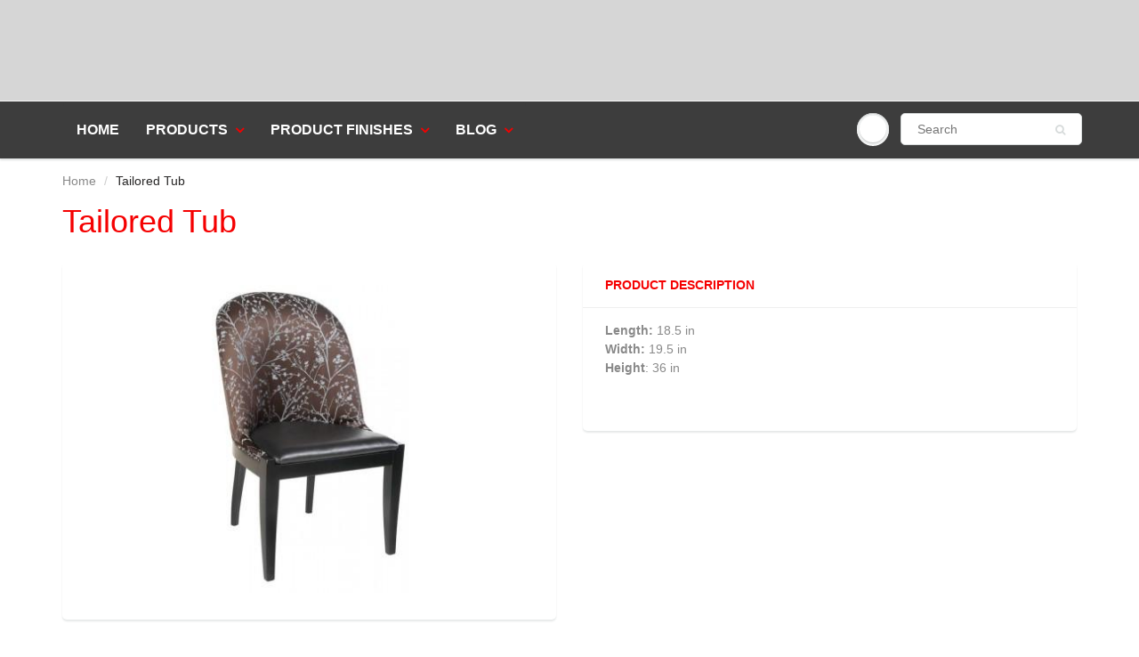

--- FILE ---
content_type: text/html; charset=utf-8
request_url: https://dealerchairs.com/products/tailored-tub
body_size: 14954
content:
<!doctype html>
<html lang="en" class="noIE">
  <head>
<script type="text/javascript" src="https://edge.personalizer.io/storefront/2.0.0/js/shopify/storefront.min.js?key=v3tmd-ieu5g4aus8mfb5ne6h-2kfjx&shop=www-uniquechairs-ca.myshopify.com"></script>
<script>
window.LimeSpot = window.LimeSpot === undefined ? {} : LimeSpot;
LimeSpot.PageInfo = { Type: "Product", Template: "product", ReferenceIdentifier: "1480572731492" };

LimeSpot.StoreInfo = { Theme: "ShowTime" };


LimeSpot.CartItems = [];
</script>






    <!-- Basic page needs ================================================== -->
    <meta charset="utf-8">
    <meta name="viewport" content="width=device-width, initial-scale=1, maximum-scale=1">

    <!-- Title and description ================================================== -->
    <title>
      Tailored Tub &ndash; Dealerchairs
    </title>

    
    <meta name="description" content="Length: 18.5 inWidth: 19.5 inHeight: 36 in">
    

    <!-- Helpers ================================================== -->
     <meta property="og:url" content="https://dealerchairs.com/products/tailored-tub">
 <meta property="og:site_name" content="Dealerchairs">

  <meta property="og:type" content="product">
  <meta property="og:title" content="Tailored Tub">
  
<meta property="og:image" content="http://dealerchairs.com/cdn/shop/products/TailoredTub-350x350_b5d8fbf3-21a5-4ef4-bc1c-8eca9f6856bb_1200x1200.jpg?v=1591303514">
<meta property="og:image:secure_url" content="https://dealerchairs.com/cdn/shop/products/TailoredTub-350x350_b5d8fbf3-21a5-4ef4-bc1c-8eca9f6856bb_1200x1200.jpg?v=1591303514">
  <meta property="og:price:amount" content="1.00">
  <meta property="og:price:currency" content="CAD">


	
  		<meta property="og:description" content="Length: 18.5 inWidth: 19.5 inHeight: 36 in">
	

 




<meta name="twitter:card" content="summary">

  <meta name="twitter:title" content="Tailored Tub">
  <meta name="twitter:description" content="Length: 18.5 inWidth: 19.5 inHeight: 36 in">
  <meta name="twitter:image" content="https://dealerchairs.com/cdn/shop/products/TailoredTub-350x350_b5d8fbf3-21a5-4ef4-bc1c-8eca9f6856bb_800x.jpg?v=1591303514">
  <meta name="twitter:image:width" content="240">
  <meta name="twitter:image:height" content="240">

    <link rel="canonical" href="https://dealerchairs.com/products/tailored-tub">
    <meta name="viewport" content="width=device-width,initial-scale=1">
    <meta name="theme-color" content="#2a2a2a">

    
    <link rel="shortcut icon" href="//dealerchairs.com/cdn/shop/t/4/assets/favicon.png?v=141799422255152049881616639499" type="image/png" />
    
    <link href="//dealerchairs.com/cdn/shop/t/4/assets/apps.css?v=60564730663652909561591387900" rel="stylesheet" type="text/css" media="all" />
    <link href="//dealerchairs.com/cdn/shop/t/4/assets/styles.scss.css?v=103951635532478115461759259616" rel="stylesheet" type="text/css" media="all" />

    <link href="//dealerchairs.com/cdn/shop/t/4/assets/flexslider.css?v=128864474788063968721591052165" rel="stylesheet" type="text/css" media="all" />
    <link href="//dealerchairs.com/cdn/shop/t/4/assets/flexslider-product.css?v=173001351888139527911591052165" rel="stylesheet" type="text/css" media="all" />

    
    
    <!-- Header hook for plugins ================================================== -->
    <script>window.performance && window.performance.mark && window.performance.mark('shopify.content_for_header.start');</script><meta id="shopify-digital-wallet" name="shopify-digital-wallet" content="/3596484708/digital_wallets/dialog">
<link rel="alternate" type="application/json+oembed" href="https://dealerchairs.com/products/tailored-tub.oembed">
<script async="async" src="/checkouts/internal/preloads.js?locale=en-CA"></script>
<script id="shopify-features" type="application/json">{"accessToken":"92940763bf9daea71fbe5c2ee0f38e50","betas":["rich-media-storefront-analytics"],"domain":"dealerchairs.com","predictiveSearch":true,"shopId":3596484708,"locale":"en"}</script>
<script>var Shopify = Shopify || {};
Shopify.shop = "www-uniquechairs-ca.myshopify.com";
Shopify.locale = "en";
Shopify.currency = {"active":"CAD","rate":"1.0"};
Shopify.country = "CA";
Shopify.theme = {"name":"ShowTime","id":81473536100,"schema_name":"ShowTime","schema_version":"6.3.3","theme_store_id":687,"role":"main"};
Shopify.theme.handle = "null";
Shopify.theme.style = {"id":null,"handle":null};
Shopify.cdnHost = "dealerchairs.com/cdn";
Shopify.routes = Shopify.routes || {};
Shopify.routes.root = "/";</script>
<script type="module">!function(o){(o.Shopify=o.Shopify||{}).modules=!0}(window);</script>
<script>!function(o){function n(){var o=[];function n(){o.push(Array.prototype.slice.apply(arguments))}return n.q=o,n}var t=o.Shopify=o.Shopify||{};t.loadFeatures=n(),t.autoloadFeatures=n()}(window);</script>
<script id="shop-js-analytics" type="application/json">{"pageType":"product"}</script>
<script defer="defer" async type="module" src="//dealerchairs.com/cdn/shopifycloud/shop-js/modules/v2/client.init-shop-cart-sync_BApSsMSl.en.esm.js"></script>
<script defer="defer" async type="module" src="//dealerchairs.com/cdn/shopifycloud/shop-js/modules/v2/chunk.common_CBoos6YZ.esm.js"></script>
<script type="module">
  await import("//dealerchairs.com/cdn/shopifycloud/shop-js/modules/v2/client.init-shop-cart-sync_BApSsMSl.en.esm.js");
await import("//dealerchairs.com/cdn/shopifycloud/shop-js/modules/v2/chunk.common_CBoos6YZ.esm.js");

  window.Shopify.SignInWithShop?.initShopCartSync?.({"fedCMEnabled":true,"windoidEnabled":true});

</script>
<script>(function() {
  var isLoaded = false;
  function asyncLoad() {
    if (isLoaded) return;
    isLoaded = true;
    var urls = ["https:\/\/chimpstatic.com\/mcjs-connected\/js\/users\/80d041e4e68ec210846d31477\/96ff01f73ea08762f3371774c.js?shop=www-uniquechairs-ca.myshopify.com","https:\/\/edge.personalizer.io\/storefront\/2.0.0\/js\/shopify\/storefront.min.js?key=v3tmd-ieu5g4aus8mfb5ne6h-2kfjx\u0026shop=www-uniquechairs-ca.myshopify.com"];
    for (var i = 0; i < urls.length; i++) {
      var s = document.createElement('script');
      s.type = 'text/javascript';
      s.async = true;
      s.src = urls[i];
      var x = document.getElementsByTagName('script')[0];
      x.parentNode.insertBefore(s, x);
    }
  };
  if(window.attachEvent) {
    window.attachEvent('onload', asyncLoad);
  } else {
    window.addEventListener('load', asyncLoad, false);
  }
})();</script>
<script id="__st">var __st={"a":3596484708,"offset":-21600,"reqid":"74151365-6ed1-4614-9338-eea0bc5c53fc-1768907850","pageurl":"dealerchairs.com\/products\/tailored-tub","u":"181411893bc4","p":"product","rtyp":"product","rid":1480572731492};</script>
<script>window.ShopifyPaypalV4VisibilityTracking = true;</script>
<script id="captcha-bootstrap">!function(){'use strict';const t='contact',e='account',n='new_comment',o=[[t,t],['blogs',n],['comments',n],[t,'customer']],c=[[e,'customer_login'],[e,'guest_login'],[e,'recover_customer_password'],[e,'create_customer']],r=t=>t.map((([t,e])=>`form[action*='/${t}']:not([data-nocaptcha='true']) input[name='form_type'][value='${e}']`)).join(','),a=t=>()=>t?[...document.querySelectorAll(t)].map((t=>t.form)):[];function s(){const t=[...o],e=r(t);return a(e)}const i='password',u='form_key',d=['recaptcha-v3-token','g-recaptcha-response','h-captcha-response',i],f=()=>{try{return window.sessionStorage}catch{return}},m='__shopify_v',_=t=>t.elements[u];function p(t,e,n=!1){try{const o=window.sessionStorage,c=JSON.parse(o.getItem(e)),{data:r}=function(t){const{data:e,action:n}=t;return t[m]||n?{data:e,action:n}:{data:t,action:n}}(c);for(const[e,n]of Object.entries(r))t.elements[e]&&(t.elements[e].value=n);n&&o.removeItem(e)}catch(o){console.error('form repopulation failed',{error:o})}}const l='form_type',E='cptcha';function T(t){t.dataset[E]=!0}const w=window,h=w.document,L='Shopify',v='ce_forms',y='captcha';let A=!1;((t,e)=>{const n=(g='f06e6c50-85a8-45c8-87d0-21a2b65856fe',I='https://cdn.shopify.com/shopifycloud/storefront-forms-hcaptcha/ce_storefront_forms_captcha_hcaptcha.v1.5.2.iife.js',D={infoText:'Protected by hCaptcha',privacyText:'Privacy',termsText:'Terms'},(t,e,n)=>{const o=w[L][v],c=o.bindForm;if(c)return c(t,g,e,D).then(n);var r;o.q.push([[t,g,e,D],n]),r=I,A||(h.body.append(Object.assign(h.createElement('script'),{id:'captcha-provider',async:!0,src:r})),A=!0)});var g,I,D;w[L]=w[L]||{},w[L][v]=w[L][v]||{},w[L][v].q=[],w[L][y]=w[L][y]||{},w[L][y].protect=function(t,e){n(t,void 0,e),T(t)},Object.freeze(w[L][y]),function(t,e,n,w,h,L){const[v,y,A,g]=function(t,e,n){const i=e?o:[],u=t?c:[],d=[...i,...u],f=r(d),m=r(i),_=r(d.filter((([t,e])=>n.includes(e))));return[a(f),a(m),a(_),s()]}(w,h,L),I=t=>{const e=t.target;return e instanceof HTMLFormElement?e:e&&e.form},D=t=>v().includes(t);t.addEventListener('submit',(t=>{const e=I(t);if(!e)return;const n=D(e)&&!e.dataset.hcaptchaBound&&!e.dataset.recaptchaBound,o=_(e),c=g().includes(e)&&(!o||!o.value);(n||c)&&t.preventDefault(),c&&!n&&(function(t){try{if(!f())return;!function(t){const e=f();if(!e)return;const n=_(t);if(!n)return;const o=n.value;o&&e.removeItem(o)}(t);const e=Array.from(Array(32),(()=>Math.random().toString(36)[2])).join('');!function(t,e){_(t)||t.append(Object.assign(document.createElement('input'),{type:'hidden',name:u})),t.elements[u].value=e}(t,e),function(t,e){const n=f();if(!n)return;const o=[...t.querySelectorAll(`input[type='${i}']`)].map((({name:t})=>t)),c=[...d,...o],r={};for(const[a,s]of new FormData(t).entries())c.includes(a)||(r[a]=s);n.setItem(e,JSON.stringify({[m]:1,action:t.action,data:r}))}(t,e)}catch(e){console.error('failed to persist form',e)}}(e),e.submit())}));const S=(t,e)=>{t&&!t.dataset[E]&&(n(t,e.some((e=>e===t))),T(t))};for(const o of['focusin','change'])t.addEventListener(o,(t=>{const e=I(t);D(e)&&S(e,y())}));const B=e.get('form_key'),M=e.get(l),P=B&&M;t.addEventListener('DOMContentLoaded',(()=>{const t=y();if(P)for(const e of t)e.elements[l].value===M&&p(e,B);[...new Set([...A(),...v().filter((t=>'true'===t.dataset.shopifyCaptcha))])].forEach((e=>S(e,t)))}))}(h,new URLSearchParams(w.location.search),n,t,e,['guest_login'])})(!0,!0)}();</script>
<script integrity="sha256-4kQ18oKyAcykRKYeNunJcIwy7WH5gtpwJnB7kiuLZ1E=" data-source-attribution="shopify.loadfeatures" defer="defer" src="//dealerchairs.com/cdn/shopifycloud/storefront/assets/storefront/load_feature-a0a9edcb.js" crossorigin="anonymous"></script>
<script data-source-attribution="shopify.dynamic_checkout.dynamic.init">var Shopify=Shopify||{};Shopify.PaymentButton=Shopify.PaymentButton||{isStorefrontPortableWallets:!0,init:function(){window.Shopify.PaymentButton.init=function(){};var t=document.createElement("script");t.src="https://dealerchairs.com/cdn/shopifycloud/portable-wallets/latest/portable-wallets.en.js",t.type="module",document.head.appendChild(t)}};
</script>
<script data-source-attribution="shopify.dynamic_checkout.buyer_consent">
  function portableWalletsHideBuyerConsent(e){var t=document.getElementById("shopify-buyer-consent"),n=document.getElementById("shopify-subscription-policy-button");t&&n&&(t.classList.add("hidden"),t.setAttribute("aria-hidden","true"),n.removeEventListener("click",e))}function portableWalletsShowBuyerConsent(e){var t=document.getElementById("shopify-buyer-consent"),n=document.getElementById("shopify-subscription-policy-button");t&&n&&(t.classList.remove("hidden"),t.removeAttribute("aria-hidden"),n.addEventListener("click",e))}window.Shopify?.PaymentButton&&(window.Shopify.PaymentButton.hideBuyerConsent=portableWalletsHideBuyerConsent,window.Shopify.PaymentButton.showBuyerConsent=portableWalletsShowBuyerConsent);
</script>
<script data-source-attribution="shopify.dynamic_checkout.cart.bootstrap">document.addEventListener("DOMContentLoaded",(function(){function t(){return document.querySelector("shopify-accelerated-checkout-cart, shopify-accelerated-checkout")}if(t())Shopify.PaymentButton.init();else{new MutationObserver((function(e,n){t()&&(Shopify.PaymentButton.init(),n.disconnect())})).observe(document.body,{childList:!0,subtree:!0})}}));
</script>

<script>window.performance && window.performance.mark && window.performance.mark('shopify.content_for_header.end');</script>

    <!--[if lt IE 9]>
    <script src="//html5shiv.googlecode.com/svn/trunk/html5.js" type="text/javascript"></script>
    <![endif]-->

    

    <script src="//dealerchairs.com/cdn/shop/t/4/assets/jquery.js?v=105778841822381192391591050523" type="text/javascript"></script>
    
    <script src="//dealerchairs.com/cdn/shop/t/4/assets/lazysizes.js?v=68441465964607740661591050523" async="async"></script>
    
    
    <!-- Theme Global App JS ================================================== -->
    <script>
      window.themeInfo = {name: "ShowTime"}
      var app = app || {
        data:{
          template:"product",
          money_format: "\u003cspan class=hidden\u003e${{amount}}\u003c\/span\u003e"
        }
      }
  
    </script>
    <noscript>
  <style>
    .article_img_block > figure > img:nth-child(2), 
    .catalog_c .collection-box > img:nth-child(2),
    .gallery_container  .box > figure > img:nth-child(2),
    .image_with_text_container .box > figure > img:nth-child(2),
    .collection-list-row .box_1 > a > img:nth-child(2),
    .featured-products .product-image > a > img:nth-child(2){
      display: none !important
    }
  </style>
</noscript>

  <link href="https://monorail-edge.shopifysvc.com" rel="dns-prefetch">
<script>(function(){if ("sendBeacon" in navigator && "performance" in window) {try {var session_token_from_headers = performance.getEntriesByType('navigation')[0].serverTiming.find(x => x.name == '_s').description;} catch {var session_token_from_headers = undefined;}var session_cookie_matches = document.cookie.match(/_shopify_s=([^;]*)/);var session_token_from_cookie = session_cookie_matches && session_cookie_matches.length === 2 ? session_cookie_matches[1] : "";var session_token = session_token_from_headers || session_token_from_cookie || "";function handle_abandonment_event(e) {var entries = performance.getEntries().filter(function(entry) {return /monorail-edge.shopifysvc.com/.test(entry.name);});if (!window.abandonment_tracked && entries.length === 0) {window.abandonment_tracked = true;var currentMs = Date.now();var navigation_start = performance.timing.navigationStart;var payload = {shop_id: 3596484708,url: window.location.href,navigation_start,duration: currentMs - navigation_start,session_token,page_type: "product"};window.navigator.sendBeacon("https://monorail-edge.shopifysvc.com/v1/produce", JSON.stringify({schema_id: "online_store_buyer_site_abandonment/1.1",payload: payload,metadata: {event_created_at_ms: currentMs,event_sent_at_ms: currentMs}}));}}window.addEventListener('pagehide', handle_abandonment_event);}}());</script>
<script id="web-pixels-manager-setup">(function e(e,d,r,n,o){if(void 0===o&&(o={}),!Boolean(null===(a=null===(i=window.Shopify)||void 0===i?void 0:i.analytics)||void 0===a?void 0:a.replayQueue)){var i,a;window.Shopify=window.Shopify||{};var t=window.Shopify;t.analytics=t.analytics||{};var s=t.analytics;s.replayQueue=[],s.publish=function(e,d,r){return s.replayQueue.push([e,d,r]),!0};try{self.performance.mark("wpm:start")}catch(e){}var l=function(){var e={modern:/Edge?\/(1{2}[4-9]|1[2-9]\d|[2-9]\d{2}|\d{4,})\.\d+(\.\d+|)|Firefox\/(1{2}[4-9]|1[2-9]\d|[2-9]\d{2}|\d{4,})\.\d+(\.\d+|)|Chrom(ium|e)\/(9{2}|\d{3,})\.\d+(\.\d+|)|(Maci|X1{2}).+ Version\/(15\.\d+|(1[6-9]|[2-9]\d|\d{3,})\.\d+)([,.]\d+|)( \(\w+\)|)( Mobile\/\w+|) Safari\/|Chrome.+OPR\/(9{2}|\d{3,})\.\d+\.\d+|(CPU[ +]OS|iPhone[ +]OS|CPU[ +]iPhone|CPU IPhone OS|CPU iPad OS)[ +]+(15[._]\d+|(1[6-9]|[2-9]\d|\d{3,})[._]\d+)([._]\d+|)|Android:?[ /-](13[3-9]|1[4-9]\d|[2-9]\d{2}|\d{4,})(\.\d+|)(\.\d+|)|Android.+Firefox\/(13[5-9]|1[4-9]\d|[2-9]\d{2}|\d{4,})\.\d+(\.\d+|)|Android.+Chrom(ium|e)\/(13[3-9]|1[4-9]\d|[2-9]\d{2}|\d{4,})\.\d+(\.\d+|)|SamsungBrowser\/([2-9]\d|\d{3,})\.\d+/,legacy:/Edge?\/(1[6-9]|[2-9]\d|\d{3,})\.\d+(\.\d+|)|Firefox\/(5[4-9]|[6-9]\d|\d{3,})\.\d+(\.\d+|)|Chrom(ium|e)\/(5[1-9]|[6-9]\d|\d{3,})\.\d+(\.\d+|)([\d.]+$|.*Safari\/(?![\d.]+ Edge\/[\d.]+$))|(Maci|X1{2}).+ Version\/(10\.\d+|(1[1-9]|[2-9]\d|\d{3,})\.\d+)([,.]\d+|)( \(\w+\)|)( Mobile\/\w+|) Safari\/|Chrome.+OPR\/(3[89]|[4-9]\d|\d{3,})\.\d+\.\d+|(CPU[ +]OS|iPhone[ +]OS|CPU[ +]iPhone|CPU IPhone OS|CPU iPad OS)[ +]+(10[._]\d+|(1[1-9]|[2-9]\d|\d{3,})[._]\d+)([._]\d+|)|Android:?[ /-](13[3-9]|1[4-9]\d|[2-9]\d{2}|\d{4,})(\.\d+|)(\.\d+|)|Mobile Safari.+OPR\/([89]\d|\d{3,})\.\d+\.\d+|Android.+Firefox\/(13[5-9]|1[4-9]\d|[2-9]\d{2}|\d{4,})\.\d+(\.\d+|)|Android.+Chrom(ium|e)\/(13[3-9]|1[4-9]\d|[2-9]\d{2}|\d{4,})\.\d+(\.\d+|)|Android.+(UC? ?Browser|UCWEB|U3)[ /]?(15\.([5-9]|\d{2,})|(1[6-9]|[2-9]\d|\d{3,})\.\d+)\.\d+|SamsungBrowser\/(5\.\d+|([6-9]|\d{2,})\.\d+)|Android.+MQ{2}Browser\/(14(\.(9|\d{2,})|)|(1[5-9]|[2-9]\d|\d{3,})(\.\d+|))(\.\d+|)|K[Aa][Ii]OS\/(3\.\d+|([4-9]|\d{2,})\.\d+)(\.\d+|)/},d=e.modern,r=e.legacy,n=navigator.userAgent;return n.match(d)?"modern":n.match(r)?"legacy":"unknown"}(),u="modern"===l?"modern":"legacy",c=(null!=n?n:{modern:"",legacy:""})[u],f=function(e){return[e.baseUrl,"/wpm","/b",e.hashVersion,"modern"===e.buildTarget?"m":"l",".js"].join("")}({baseUrl:d,hashVersion:r,buildTarget:u}),m=function(e){var d=e.version,r=e.bundleTarget,n=e.surface,o=e.pageUrl,i=e.monorailEndpoint;return{emit:function(e){var a=e.status,t=e.errorMsg,s=(new Date).getTime(),l=JSON.stringify({metadata:{event_sent_at_ms:s},events:[{schema_id:"web_pixels_manager_load/3.1",payload:{version:d,bundle_target:r,page_url:o,status:a,surface:n,error_msg:t},metadata:{event_created_at_ms:s}}]});if(!i)return console&&console.warn&&console.warn("[Web Pixels Manager] No Monorail endpoint provided, skipping logging."),!1;try{return self.navigator.sendBeacon.bind(self.navigator)(i,l)}catch(e){}var u=new XMLHttpRequest;try{return u.open("POST",i,!0),u.setRequestHeader("Content-Type","text/plain"),u.send(l),!0}catch(e){return console&&console.warn&&console.warn("[Web Pixels Manager] Got an unhandled error while logging to Monorail."),!1}}}}({version:r,bundleTarget:l,surface:e.surface,pageUrl:self.location.href,monorailEndpoint:e.monorailEndpoint});try{o.browserTarget=l,function(e){var d=e.src,r=e.async,n=void 0===r||r,o=e.onload,i=e.onerror,a=e.sri,t=e.scriptDataAttributes,s=void 0===t?{}:t,l=document.createElement("script"),u=document.querySelector("head"),c=document.querySelector("body");if(l.async=n,l.src=d,a&&(l.integrity=a,l.crossOrigin="anonymous"),s)for(var f in s)if(Object.prototype.hasOwnProperty.call(s,f))try{l.dataset[f]=s[f]}catch(e){}if(o&&l.addEventListener("load",o),i&&l.addEventListener("error",i),u)u.appendChild(l);else{if(!c)throw new Error("Did not find a head or body element to append the script");c.appendChild(l)}}({src:f,async:!0,onload:function(){if(!function(){var e,d;return Boolean(null===(d=null===(e=window.Shopify)||void 0===e?void 0:e.analytics)||void 0===d?void 0:d.initialized)}()){var d=window.webPixelsManager.init(e)||void 0;if(d){var r=window.Shopify.analytics;r.replayQueue.forEach((function(e){var r=e[0],n=e[1],o=e[2];d.publishCustomEvent(r,n,o)})),r.replayQueue=[],r.publish=d.publishCustomEvent,r.visitor=d.visitor,r.initialized=!0}}},onerror:function(){return m.emit({status:"failed",errorMsg:"".concat(f," has failed to load")})},sri:function(e){var d=/^sha384-[A-Za-z0-9+/=]+$/;return"string"==typeof e&&d.test(e)}(c)?c:"",scriptDataAttributes:o}),m.emit({status:"loading"})}catch(e){m.emit({status:"failed",errorMsg:(null==e?void 0:e.message)||"Unknown error"})}}})({shopId: 3596484708,storefrontBaseUrl: "https://dealerchairs.com",extensionsBaseUrl: "https://extensions.shopifycdn.com/cdn/shopifycloud/web-pixels-manager",monorailEndpoint: "https://monorail-edge.shopifysvc.com/unstable/produce_batch",surface: "storefront-renderer",enabledBetaFlags: ["2dca8a86"],webPixelsConfigList: [{"id":"458031275","configuration":"{\"subscriberKey\":\"syuam-vcn5ihg4ul8dp5ves6kq-infkd\"}","eventPayloadVersion":"v1","runtimeContext":"STRICT","scriptVersion":"7f2756b79c173d049d70f9666ae55467","type":"APP","apiClientId":155369,"privacyPurposes":["ANALYTICS","PREFERENCES"],"dataSharingAdjustments":{"protectedCustomerApprovalScopes":["read_customer_address","read_customer_email","read_customer_name","read_customer_personal_data","read_customer_phone"]}},{"id":"shopify-app-pixel","configuration":"{}","eventPayloadVersion":"v1","runtimeContext":"STRICT","scriptVersion":"0450","apiClientId":"shopify-pixel","type":"APP","privacyPurposes":["ANALYTICS","MARKETING"]},{"id":"shopify-custom-pixel","eventPayloadVersion":"v1","runtimeContext":"LAX","scriptVersion":"0450","apiClientId":"shopify-pixel","type":"CUSTOM","privacyPurposes":["ANALYTICS","MARKETING"]}],isMerchantRequest: false,initData: {"shop":{"name":"Dealerchairs","paymentSettings":{"currencyCode":"CAD"},"myshopifyDomain":"www-uniquechairs-ca.myshopify.com","countryCode":"CA","storefrontUrl":"https:\/\/dealerchairs.com"},"customer":null,"cart":null,"checkout":null,"productVariants":[{"price":{"amount":1.0,"currencyCode":"CAD"},"product":{"title":"Tailored Tub","vendor":"Adria","id":"1480572731492","untranslatedTitle":"Tailored Tub","url":"\/products\/tailored-tub","type":"Chair"},"id":"14013076996196","image":{"src":"\/\/dealerchairs.com\/cdn\/shop\/products\/TailoredTub-350x350_b5d8fbf3-21a5-4ef4-bc1c-8eca9f6856bb.jpg?v=1591303514"},"sku":"","title":"Default Title","untranslatedTitle":"Default Title"}],"purchasingCompany":null},},"https://dealerchairs.com/cdn","fcfee988w5aeb613cpc8e4bc33m6693e112",{"modern":"","legacy":""},{"shopId":"3596484708","storefrontBaseUrl":"https:\/\/dealerchairs.com","extensionBaseUrl":"https:\/\/extensions.shopifycdn.com\/cdn\/shopifycloud\/web-pixels-manager","surface":"storefront-renderer","enabledBetaFlags":"[\"2dca8a86\"]","isMerchantRequest":"false","hashVersion":"fcfee988w5aeb613cpc8e4bc33m6693e112","publish":"custom","events":"[[\"page_viewed\",{}],[\"product_viewed\",{\"productVariant\":{\"price\":{\"amount\":1.0,\"currencyCode\":\"CAD\"},\"product\":{\"title\":\"Tailored Tub\",\"vendor\":\"Adria\",\"id\":\"1480572731492\",\"untranslatedTitle\":\"Tailored Tub\",\"url\":\"\/products\/tailored-tub\",\"type\":\"Chair\"},\"id\":\"14013076996196\",\"image\":{\"src\":\"\/\/dealerchairs.com\/cdn\/shop\/products\/TailoredTub-350x350_b5d8fbf3-21a5-4ef4-bc1c-8eca9f6856bb.jpg?v=1591303514\"},\"sku\":\"\",\"title\":\"Default Title\",\"untranslatedTitle\":\"Default Title\"}}]]"});</script><script>
  window.ShopifyAnalytics = window.ShopifyAnalytics || {};
  window.ShopifyAnalytics.meta = window.ShopifyAnalytics.meta || {};
  window.ShopifyAnalytics.meta.currency = 'CAD';
  var meta = {"product":{"id":1480572731492,"gid":"gid:\/\/shopify\/Product\/1480572731492","vendor":"Adria","type":"Chair","handle":"tailored-tub","variants":[{"id":14013076996196,"price":100,"name":"Tailored Tub","public_title":null,"sku":""}],"remote":false},"page":{"pageType":"product","resourceType":"product","resourceId":1480572731492,"requestId":"74151365-6ed1-4614-9338-eea0bc5c53fc-1768907850"}};
  for (var attr in meta) {
    window.ShopifyAnalytics.meta[attr] = meta[attr];
  }
</script>
<script class="analytics">
  (function () {
    var customDocumentWrite = function(content) {
      var jquery = null;

      if (window.jQuery) {
        jquery = window.jQuery;
      } else if (window.Checkout && window.Checkout.$) {
        jquery = window.Checkout.$;
      }

      if (jquery) {
        jquery('body').append(content);
      }
    };

    var hasLoggedConversion = function(token) {
      if (token) {
        return document.cookie.indexOf('loggedConversion=' + token) !== -1;
      }
      return false;
    }

    var setCookieIfConversion = function(token) {
      if (token) {
        var twoMonthsFromNow = new Date(Date.now());
        twoMonthsFromNow.setMonth(twoMonthsFromNow.getMonth() + 2);

        document.cookie = 'loggedConversion=' + token + '; expires=' + twoMonthsFromNow;
      }
    }

    var trekkie = window.ShopifyAnalytics.lib = window.trekkie = window.trekkie || [];
    if (trekkie.integrations) {
      return;
    }
    trekkie.methods = [
      'identify',
      'page',
      'ready',
      'track',
      'trackForm',
      'trackLink'
    ];
    trekkie.factory = function(method) {
      return function() {
        var args = Array.prototype.slice.call(arguments);
        args.unshift(method);
        trekkie.push(args);
        return trekkie;
      };
    };
    for (var i = 0; i < trekkie.methods.length; i++) {
      var key = trekkie.methods[i];
      trekkie[key] = trekkie.factory(key);
    }
    trekkie.load = function(config) {
      trekkie.config = config || {};
      trekkie.config.initialDocumentCookie = document.cookie;
      var first = document.getElementsByTagName('script')[0];
      var script = document.createElement('script');
      script.type = 'text/javascript';
      script.onerror = function(e) {
        var scriptFallback = document.createElement('script');
        scriptFallback.type = 'text/javascript';
        scriptFallback.onerror = function(error) {
                var Monorail = {
      produce: function produce(monorailDomain, schemaId, payload) {
        var currentMs = new Date().getTime();
        var event = {
          schema_id: schemaId,
          payload: payload,
          metadata: {
            event_created_at_ms: currentMs,
            event_sent_at_ms: currentMs
          }
        };
        return Monorail.sendRequest("https://" + monorailDomain + "/v1/produce", JSON.stringify(event));
      },
      sendRequest: function sendRequest(endpointUrl, payload) {
        // Try the sendBeacon API
        if (window && window.navigator && typeof window.navigator.sendBeacon === 'function' && typeof window.Blob === 'function' && !Monorail.isIos12()) {
          var blobData = new window.Blob([payload], {
            type: 'text/plain'
          });

          if (window.navigator.sendBeacon(endpointUrl, blobData)) {
            return true;
          } // sendBeacon was not successful

        } // XHR beacon

        var xhr = new XMLHttpRequest();

        try {
          xhr.open('POST', endpointUrl);
          xhr.setRequestHeader('Content-Type', 'text/plain');
          xhr.send(payload);
        } catch (e) {
          console.log(e);
        }

        return false;
      },
      isIos12: function isIos12() {
        return window.navigator.userAgent.lastIndexOf('iPhone; CPU iPhone OS 12_') !== -1 || window.navigator.userAgent.lastIndexOf('iPad; CPU OS 12_') !== -1;
      }
    };
    Monorail.produce('monorail-edge.shopifysvc.com',
      'trekkie_storefront_load_errors/1.1',
      {shop_id: 3596484708,
      theme_id: 81473536100,
      app_name: "storefront",
      context_url: window.location.href,
      source_url: "//dealerchairs.com/cdn/s/trekkie.storefront.cd680fe47e6c39ca5d5df5f0a32d569bc48c0f27.min.js"});

        };
        scriptFallback.async = true;
        scriptFallback.src = '//dealerchairs.com/cdn/s/trekkie.storefront.cd680fe47e6c39ca5d5df5f0a32d569bc48c0f27.min.js';
        first.parentNode.insertBefore(scriptFallback, first);
      };
      script.async = true;
      script.src = '//dealerchairs.com/cdn/s/trekkie.storefront.cd680fe47e6c39ca5d5df5f0a32d569bc48c0f27.min.js';
      first.parentNode.insertBefore(script, first);
    };
    trekkie.load(
      {"Trekkie":{"appName":"storefront","development":false,"defaultAttributes":{"shopId":3596484708,"isMerchantRequest":null,"themeId":81473536100,"themeCityHash":"12654089101049832018","contentLanguage":"en","currency":"CAD","eventMetadataId":"26167214-a671-4a33-8bd8-89a84feb9ad6"},"isServerSideCookieWritingEnabled":true,"monorailRegion":"shop_domain","enabledBetaFlags":["65f19447"]},"Session Attribution":{},"S2S":{"facebookCapiEnabled":false,"source":"trekkie-storefront-renderer","apiClientId":580111}}
    );

    var loaded = false;
    trekkie.ready(function() {
      if (loaded) return;
      loaded = true;

      window.ShopifyAnalytics.lib = window.trekkie;

      var originalDocumentWrite = document.write;
      document.write = customDocumentWrite;
      try { window.ShopifyAnalytics.merchantGoogleAnalytics.call(this); } catch(error) {};
      document.write = originalDocumentWrite;

      window.ShopifyAnalytics.lib.page(null,{"pageType":"product","resourceType":"product","resourceId":1480572731492,"requestId":"74151365-6ed1-4614-9338-eea0bc5c53fc-1768907850","shopifyEmitted":true});

      var match = window.location.pathname.match(/checkouts\/(.+)\/(thank_you|post_purchase)/)
      var token = match? match[1]: undefined;
      if (!hasLoggedConversion(token)) {
        setCookieIfConversion(token);
        window.ShopifyAnalytics.lib.track("Viewed Product",{"currency":"CAD","variantId":14013076996196,"productId":1480572731492,"productGid":"gid:\/\/shopify\/Product\/1480572731492","name":"Tailored Tub","price":"1.00","sku":"","brand":"Adria","variant":null,"category":"Chair","nonInteraction":true,"remote":false},undefined,undefined,{"shopifyEmitted":true});
      window.ShopifyAnalytics.lib.track("monorail:\/\/trekkie_storefront_viewed_product\/1.1",{"currency":"CAD","variantId":14013076996196,"productId":1480572731492,"productGid":"gid:\/\/shopify\/Product\/1480572731492","name":"Tailored Tub","price":"1.00","sku":"","brand":"Adria","variant":null,"category":"Chair","nonInteraction":true,"remote":false,"referer":"https:\/\/dealerchairs.com\/products\/tailored-tub"});
      }
    });


        var eventsListenerScript = document.createElement('script');
        eventsListenerScript.async = true;
        eventsListenerScript.src = "//dealerchairs.com/cdn/shopifycloud/storefront/assets/shop_events_listener-3da45d37.js";
        document.getElementsByTagName('head')[0].appendChild(eventsListenerScript);

})();</script>
<script
  defer
  src="https://dealerchairs.com/cdn/shopifycloud/perf-kit/shopify-perf-kit-3.0.4.min.js"
  data-application="storefront-renderer"
  data-shop-id="3596484708"
  data-render-region="gcp-us-central1"
  data-page-type="product"
  data-theme-instance-id="81473536100"
  data-theme-name="ShowTime"
  data-theme-version="6.3.3"
  data-monorail-region="shop_domain"
  data-resource-timing-sampling-rate="10"
  data-shs="true"
  data-shs-beacon="true"
  data-shs-export-with-fetch="true"
  data-shs-logs-sample-rate="1"
  data-shs-beacon-endpoint="https://dealerchairs.com/api/collect"
></script>
</head>

  <body id="tailored-tub" class="template-product" >
    <div class="wsmenucontainer clearfix">
      <div class="overlapblackbg"></div>
      

      <div id="shopify-section-header" class="shopify-section">

<div id="header" data-section-id="header" data-section-type="header-section">
        
        
        <div class="header_top">
  <div class="container">
    <div class="top_menu hidden-ms hidden-xs">
      
      <a class="navbar-brand" href="/" style="max-width:265px">
        <img src="//dealerchairs.com/cdn/shop/files/Logo-Transparent_500x.png?v=1616634361" 
             alt="Dealerchairs "               
             class="img-responsive"  />
      </a>
      
    </div>
    <div class="hed_right">
      
      
    </div>
  </div>
</div>
        

        <div class="header_bot ">
          <div class="header_content">
            <div class="container">

              
              <div id="nav">
  <nav class="navbar" role="navigation">
    <div class="navbar-header">
      <a href="#" class="visible-ms visible-xs pull-right navbar-cart" id="wsnavtoggle"><div class="cart-icon"><i class="fa fa-bars"></i></div></a>
      
      <li class="dropdown-grid no-open-arrow visible-ms visible-xs account-icon-mobile navbar-cart">
        <a data-toggle="dropdown" href="javascript:;" class="dropdown-toggle navbar-cart" aria-expanded="true"><span class="icons"><i class="fa fa-user"></i></span></a>
        <div class="dropdown-grid-wrapper mobile-grid-wrapper">
          <div class="dropdown-menu no-padding col-xs-12 col-sm-5" role="menu">
            

<div class="menu_c acc_menu">
  <div class="menu_title clearfix">
    <h4>My Account</h4>
     
  </div>

  
    <div class="login_frm">
      <p class="text-center">Welcome to Dealerchairs!</p>
      <div class="remember">
        <a href="https://shopify.com/3596484708/account?locale=en&region_country=CA" class="signin_btn btn_c">Login</a>
        <a href="https://shopify.com/3596484708/account?locale=en" class="signin_btn btn_c">Create Account</a>
      </div>
    </div>
  
</div>
          </div>
        </div>
      </li>
      
      <a href="javascript:void(0);" data-href="/cart" class="visible-ms visible-xs pull-right navbar-cart cart-popup"><div class="cart-icon"><span class="count hidden">0</span><i class="fa fa-shopping-cart"></i></div></a>
       
        <div class="visible-mobile-sm mobile-landscape-search"> 
          <div class="fixed-search navbar-cart">    
          


<form action="/search" method="get" role="search">
  <div class="menu_c search_menu">
    <div class="search_box">
      
      <input type="hidden" name="type" value="product">
      
      <input type="search" name="q" value="" class="txtbox" placeholder="Search" aria-label="Search">
      <button class="btn btn-link" type="submit" value="Search"><span class="fa fa-search"></span></button>
    </div>
  </div>
</form>
          </div>
        </div>
      
      
      <div class="visible-ms visible-xs">
        
        
        
        

              <a class="navbar-brand" href="/" style="max-width:265px">
                <img src="//dealerchairs.com/cdn/shop/files/Logo-Transparent_500x.png?v=1616634361"
                     alt="Dealerchairs " />
              </a>

          
        
        
      </div><!-- ./visible-ms visible-xs -->
      
    </div>
    <!-- code here -->
    <nav class="wsmenu clearfix multi-drop" role="navigation">
      <ul class="mobile-sub wsmenu-list mega_menu_simple_menu">
        
        
        <li><a href="/">Home</a></li>
        
        
        
        <li  class="has-submenu"><a href="/collections" aria-controls="megamenu_items-products" aria-haspopup="true" aria-expanded="false">Products<span class="arrow"></span></a>
          <ul id="megamenu_items-products" class="wsmenu-submenu">
            
              
         	   <li><a href="/collections/metal-chairs-in-stock-quick-ship">Metal Chairs - In Stock Quick Ship</a></li>
         	  
            
              
         	   <li><a href="/collections/metal-chairs-in-stock-quick-ship-1">Metal Barstools - In Stock Quick Ship</a></li>
         	  
            
              
         	   <li><a href="/collections/metal-chairs-designers-choice">Metal Chairs - Designers Choice</a></li>
         	  
            
              
         	   <li><a href="/collections/metal-barstools-designers-choice">Metal Barstools - Designers Choice</a></li>
         	  
            
              
         	   <li><a href="/collections/wood-chairs">Wood Chairs</a></li>
         	  
            
              
         	   <li><a href="/collections/wood-grain-metal-chairs">Wood Grain Metal Chairs</a></li>
         	  
            
              
         	   <li><a href="/collections/wood-barstools">Wood Barstools</a></li>
         	  
            
              
         	   <li><a href="/collections/italian-collection">Italian Collection</a></li>
         	  
            
              
              <li class="has-submenu-sub"><a href="/collections/stacking-patio" aria-controls="megamenu_items-stacking-chairs" aria-haspopup="true" aria-expanded="false">Stacking Chairs<span class="left-arrow"></span></a>
                <ul class="wsmenu-submenu-sub" id="megamenu_items-stacking-chairs">
                    
                    
                      <li><a href="/collections/stacking-patio/Stacking-Chairs">Stacking Chairs</a></li>
                     
                    
                    
                      <li><a href="/collections/stacking-patio/Banquet-Chairs">Banquet Chairs</a></li>
                     
                  
                </ul>
              </li>
              
            
              
              <li class="has-submenu-sub"><a href="/collections/patio" aria-controls="megamenu_items-patio" aria-haspopup="true" aria-expanded="false">Patio<span class="left-arrow"></span></a>
                <ul class="wsmenu-submenu-sub" id="megamenu_items-patio">
                    
                    
                      <li><a href="/collections/patio/Patio-Sets">Patio Sets</a></li>
                     
                    
                    
                      <li><a href="/collections/patio/Living">Living</a></li>
                     
                    
                    
                      <li><a href="/collections/patio/Love-Seat">Love Seat</a></li>
                     
                    
                    
                      <li><a href="/collections/patio/Table-(Living)">Table (Living)</a></li>
                     
                    
                    
                      <li><a href="/collections/patio/Chair-W%2FO-Arm">Chair W/O Arm</a></li>
                     
                    
                    
                      <li><a href="/collections/patio/Dining">Dining</a></li>
                     
                    
                    
                      <li><a href="/collections/patio/Dining-Arm-Chair">Dining Arm Chair</a></li>
                     
                    
                    
                      <li><a href="/collections/patio/Bar-Chair">Bar Chair</a></li>
                     
                    
                    
                      <li><a href="/collections/patio/Stool">Stool</a></li>
                     
                    
                    
                      <li><a href="/collections/patio/Umbrella">Umbrella</a></li>
                     
                    
                    
                      <li><a href="/collections/patio/Club-Chairs">Club Chairs</a></li>
                     
                    
                    
                      <li><a href="/collections/patio/Sofa">Sofa</a></li>
                     
                    
                    
                      <li><a href="/collections/patio/Sectional">Sectional</a></li>
                     
                    
                    
                      <li><a href="/collections/patio/Corner">Corner</a></li>
                     
                    
                    
                      <li><a href="/collections/patio/Table-(Dining)">Table (Dining)</a></li>
                     
                    
                    
                      <li><a href="/collections/patio/Dining-Side-Chair">Dining Side Chair</a></li>
                     
                    
                    
                      <li><a href="/collections/patio/Lounger">Lounger</a></li>
                     
                    
                    
                      <li><a href="/collections/patio/Table-Top-(Dining)">Table Top (Dining)</a></li>
                     
                    
                    
                      <li><a href="/collections/patio/Highback-Chair">Highback Chair</a></li>
                     
                    
                    
                      <li><a href="/collections/patio/Ottoman">Ottoman</a></li>
                     
                    
                    
                      <li><a href="/collections/patio/2-Seater-Arm">2-Seater Arm</a></li>
                     
                    
                    
                      <li><a href="/collections/patio/Wedge">Wedge</a></li>
                     
                    
                    
                      <li><a href="/collections/patio/Bench">Bench</a></li>
                     
                    
                    
                      <li><a href="/collections/patio/Counter-Chair">Counter Chair</a></li>
                     
                    
                    
                      <li><a href="/collections/patio/Daybed">Daybed</a></li>
                     
                    
                    
                      <li><a href="/collections/patio/Table-Base-(Dining)">Table Base (Dining)</a></li>
                     
                  
                </ul>
              </li>
              
            
              
         	   <li><a href="/collections/table-bases-1">Table Bases</a></li>
         	  
            
              
              <li class="has-submenu-sub"><a href="/collections/tables" aria-controls="megamenu_items-tables" aria-haspopup="true" aria-expanded="false">Tables<span class="left-arrow"></span></a>
                <ul class="wsmenu-submenu-sub" id="megamenu_items-tables">
                    
                    
                      <li><a href="/collections/in-stock-quick-ship-table-tops">In Stock Quick Ship Table Tops</a></li>
                     
                    
                    
                      <li><a href="/collections/tables/Table-Tops">Table Tops</a></li>
                     
                    
                    
                      <li><a href="/collections/tables/Quartz">Quartz</a></li>
                     
                    
                    
                      <li><a href="/collections/tables/Liquid-Pour-Edge">Liquid Pour Edge</a></li>
                     
                    
                    
                      <li><a href="/collections/tables/Metal-Tables">Metal Tables</a></li>
                     
                    
                    
                      <li><a href="/collections/laminate-eb-edge">Laminate EB Edge</a></li>
                     
                    
                    
                      <li><a href="/collections/laminate-wood-edge">Laminate Wood Edge</a></li>
                     
                    
                    
                      <li><a href="/collections/solid-butcher-block">Solid Butcher Block</a></li>
                     
                  
                </ul>
              </li>
              
            
              
         	   <li><a href="/collections/healthcare">Healthcare</a></li>
         	  
            
              
              <li class="has-submenu-sub"><a href="/collections/soft-seating" aria-controls="megamenu_items-soft-seating" aria-haspopup="true" aria-expanded="false">Soft Seating<span class="left-arrow"></span></a>
                <ul class="wsmenu-submenu-sub" id="megamenu_items-soft-seating">
                    
                    
                      <li><a href="/collections/soft-seating/Sofas-and-Sleepers">Sofas and Sleepers</a></li>
                     
                    
                    
                      <li><a href="/collections/soft-seating/Chairs">Chairs</a></li>
                     
                  
                </ul>
              </li>
              
            
              
         	   <li><a href="/collections/bariatric-chairs/Bariatric-Chairs">Bariatric Chairs</a></li>
         	  
            
          </ul>  
        </li>
        
        
        
        <li  class="has-submenu"><a href="#" aria-controls="megamenu_items-product-finishes" aria-haspopup="true" aria-expanded="false">Product Finishes<span class="arrow"></span></a>
          <ul id="megamenu_items-product-finishes" class="wsmenu-submenu">
            
              
         	   <li><a href="/collections/wood-finishes">Wood Finishes</a></li>
         	  
            
              
         	   <li><a href="/collections/vinyl-finishes">Vinyl Finishes</a></li>
         	  
            
          </ul>  
        </li>
        
        
        
        <li  class="has-submenu"><a href="#" aria-controls="megamenu_items-blog" aria-haspopup="true" aria-expanded="false">Blog<span class="arrow"></span></a>
          <ul id="megamenu_items-blog" class="wsmenu-submenu">
            
              
         	   <li><a href="/pages/faux-wood-cleaning-guide">Faux Wood Cleaning Guide</a></li>
         	  
            
              
         	   <li><a href="/pages/restaurant-seating-buyers-guide">Restaurant Seating Buyers Guide</a></li>
         	  
            
              
         	   <li><a href="/pages/how-to-set-up-your-restaurant-dining-room">Setting Up Your Restaurant Dining Room</a></li>
         	  
            
              
         	   <li><a href="/pages/restaurant-seating-buyers-guide">Restaurant Design &amp; Interior Tips</a></li>
         	  
            
              
         	   <li><a href="/pages/wood-look-aluminum-chair-process">Wood Look Aluminum Chair Process</a></li>
         	  
            
          </ul>  
        </li>
        
        
      </ul>
    </nav>
    <ul class="hidden-xs nav navbar-nav navbar-right">
      <li class="dropdown-grid no-open-arrow">
        <a data-toggle="dropdown" href="javascript:void(0);" data-href="/cart" class="dropdown-toggle cart-popup" aria-expanded="true"><div class="cart-icon"><span class="count hidden">0</span><i class="fa fa-shopping-cart"></i></div></a>
        <div class="dropdown-grid-wrapper hidden">
          <div class="dropdown-menu no-padding col-xs-12 col-sm-9 col-md-7" role="menu">
            <div class="menu_c cart_menu">
  <div class="menu_title clearfix">
    <h4>Shopping Cart</h4>
  </div>
  
  <div class="cart_row">
    <div class="empty-cart">Your cart is currently empty.</div>
    <p><a href="javascript:void(0)" class="btn_c btn_close">Continue Shopping</a></p>
  </div>
  
</div>
<script>
  
</script>
          </div>
        </div>
      </li>
      
      <li class="dropdown-grid no-open-arrow">
        <a data-toggle="dropdown" href="javascript:;" class="dropdown-toggle" aria-expanded="true"><span class="icons"><i class="fa fa-user"></i></span></a>
        <div class="dropdown-grid-wrapper">
          <div class="dropdown-menu no-padding col-xs-12 col-sm-5 col-md-4 col-lg-3" role="menu">
            

<div class="menu_c acc_menu">
  <div class="menu_title clearfix">
    <h4>My Account</h4>
     
  </div>

  
    <div class="login_frm">
      <p class="text-center">Welcome to Dealerchairs!</p>
      <div class="remember">
        <a href="https://shopify.com/3596484708/account?locale=en&region_country=CA" class="signin_btn btn_c">Login</a>
        <a href="https://shopify.com/3596484708/account?locale=en" class="signin_btn btn_c">Create Account</a>
      </div>
    </div>
  
</div>
          </div>
        </div>
      </li>
      
      <li class="dropdown-grid no-open-arrow">
        
        <div class="fixed-search">    
          


<form action="/search" method="get" role="search">
  <div class="menu_c search_menu">
    <div class="search_box">
      
      <input type="hidden" name="type" value="product">
      
      <input type="search" name="q" value="" class="txtbox" placeholder="Search" aria-label="Search">
      <button class="btn btn-link" type="submit" value="Search"><span class="fa fa-search"></span></button>
    </div>
  </div>
</form>
        </div>
        
      </li>
    </ul>
  </nav>
</div>
              
              
			  
              <div class="visible-mobile-xs mobile-portrait-search">              
                  


<form action="/search" method="get" role="search">
  <div class="menu_c search_menu">
    <div class="search_box">
      
      <input type="hidden" name="type" value="product">
      
      <input type="search" name="q" value="" class="txtbox" placeholder="Search" aria-label="Search">
      <button class="btn btn-link" type="submit" value="Search"><span class="fa fa-search"></span></button>
    </div>
  </div>
</form>
              </div>
              
            </div>
          </div>  
        </div>
      </div><!-- /header -->









<style>
/*  This code is used to center logo vertically on different devices */
  

#header .hed_right {
	
		
        padding-top: 23px;
		
	
}

#header .navbar-toggle, #header .navbar-cart {
	
	padding-top: 29px;
	padding-bottom: 29px;
	
} 
#header a.navbar-brand {
  height:auto;
}
/* @media (max-width: 600px) {
 #header .navbar-brand > img {
    max-width: 158px;
  }
} */
@media (max-width: 600px) {
	#header .navbar-toggle, #header .navbar-cart {
		
		padding-top: 25px;
		padding-bottom: 25px;
		
	}
}

#header .hed_right .header-contact {
	clear:both;
	float:right;
	margin-top:10px;
}
@media (max-width: 989px) {
	#header .hed_right ul li {
		padding:0 10px;
	}
}

@media (max-width: 767px) {
	#header .hed_right, #header .hed_right .header-contact {
		padding:0;
		float:none;
		text-align: center;
	}
}
@media  (min-width: 768px) and (max-width: 800px) {
  #header .hed_right ul {
    float:left !important;
  }
}


@media (max-width: 900px) {

  #header #nav .navbar-nav > li > a {
    font-size: 12px;
    line-height: 32px;
    padding-left:7px;
    padding-right:7px;
  }

  #header .navbar-brand {
    font-size: 22px;
    line-height: 20px;
    
    padding:0 15px 0 0;
    
  }

  #header .right_menu > ul > li > a {
    margin: 0 0 0 5px;
  }
  #header #nav .navbar:not(.caret-bootstrap) .navbar-nav:not(.caret-bootstrap) li:not(.caret-bootstrap) > a.dropdown-toggle:not(.caret-bootstrap) > span.caret:not(.caret-bootstrap) {
    margin-left: 3px;
  }
}

@media  (min-width: 768px) and (max-width: 800px) {
  #header .hed_right, #header .top_menu {
    padding:0 !important;
  }
  #header .hed_right ul {
    display:block !important;
    
  }
  #header .hed_right .header-contact {
    margin-top:0 !important;
  }
  #header .top_menu {
    float:left !important;
  }
}

@media (max-width: 480px) {
	#header .hed_right ul li {
		margin: 0;
		padding: 0 5px;
		border: none;
		display: inline-block;
	}
}

.navbar:not(.no-border) .navbar-nav.dropdown-onhover>li:hover>a {
	margin-bottom:0;
}


figure.effect-chico img {
	-webkit-transform: scale(1) !important;
	transform: scale(1) !important;
}
   
figure.effect-chico:hover img {
	-webkit-transform: scale(1.2) !important;
	transform: scale(1.2) !important;
}

@media (min-width: 769px)
  {
   #header #nav .wsmenu > ul > li > a  {
	padding-top:15px;
	padding-bottom:15px;
   }
  }


  #header .nav > li:first-child > a {
    padding-left:0;
  }

  
  .promo-bar {
    font-size:16px;
  }
  .promo-bar p{
    font-size:16px;
  }
  #header .top_menu ul li {
    font-size:15px;
  }
  #header .hed_right ul li, #header span.header-top-text p {
    font-size:15px;
  }
  
</style>




<script type="application/ld+json">
{
  "@context": "http://schema.org",
  "@type": "Organization",
  "name": "Dealerchairs",
  
    
    "logo": "https:\/\/dealerchairs.com\/cdn\/shop\/files\/Logo-Transparent_250x.png?v=1616634361",
  
  "sameAs": [
    "",
    "",
    "",
    "",
    "",
    "",
    ""
  ],
  "url": "https:\/\/dealerchairs.com"
}
</script>



</div>
     
      <div id="shopify-section-product" class="shopify-section">
	



<div>
  <div id="content">
    <div class="container" data-section-id="product" data-section-type="product-page-section" data-reviews-stars="false">
      <div class="product-json">{"id":1480572731492,"title":"Tailored Tub","handle":"tailored-tub","description":"\u003cstrong\u003eLength:\u003c\/strong\u003e 18.5 in\u003cbr\u003e\u003cstrong\u003eWidth:\u003c\/strong\u003e 19.5 in\u003cbr\u003e\u003cstrong\u003eHeight\u003c\/strong\u003e: 36 in\u003cbr\u003e","published_at":"2017-12-21T17:12:15-06:00","created_at":"2018-11-22T11:59:24-06:00","vendor":"Adria","type":"Chair","tags":["Wood Chair"],"price":100,"price_min":100,"price_max":100,"available":true,"price_varies":false,"compare_at_price":null,"compare_at_price_min":0,"compare_at_price_max":0,"compare_at_price_varies":false,"variants":[{"id":14013076996196,"title":"Default Title","option1":"Default Title","option2":null,"option3":null,"sku":"","requires_shipping":true,"taxable":true,"featured_image":null,"available":true,"name":"Tailored Tub","public_title":null,"options":["Default Title"],"price":100,"weight":0,"compare_at_price":null,"inventory_management":null,"barcode":null,"requires_selling_plan":false,"selling_plan_allocations":[]}],"images":["\/\/dealerchairs.com\/cdn\/shop\/products\/TailoredTub-350x350_b5d8fbf3-21a5-4ef4-bc1c-8eca9f6856bb.jpg?v=1591303514"],"featured_image":"\/\/dealerchairs.com\/cdn\/shop\/products\/TailoredTub-350x350_b5d8fbf3-21a5-4ef4-bc1c-8eca9f6856bb.jpg?v=1591303514","options":["Title"],"media":[{"alt":null,"id":9450856218791,"position":1,"preview_image":{"aspect_ratio":1.0,"height":350,"width":350,"src":"\/\/dealerchairs.com\/cdn\/shop\/products\/TailoredTub-350x350_b5d8fbf3-21a5-4ef4-bc1c-8eca9f6856bb.jpg?v=1591303514"},"aspect_ratio":1.0,"height":350,"media_type":"image","src":"\/\/dealerchairs.com\/cdn\/shop\/products\/TailoredTub-350x350_b5d8fbf3-21a5-4ef4-bc1c-8eca9f6856bb.jpg?v=1591303514","width":350}],"requires_selling_plan":false,"selling_plan_groups":[],"content":"\u003cstrong\u003eLength:\u003c\/strong\u003e 18.5 in\u003cbr\u003e\u003cstrong\u003eWidth:\u003c\/strong\u003e 19.5 in\u003cbr\u003e\u003cstrong\u003eHeight\u003c\/strong\u003e: 36 in\u003cbr\u003e"}</div> 
      <input id="product-handle" type="hidden" value="tailored-tub"/> <!--  using for JS -->
      



<ol class="breadcrumb">
  <li><a href="/" title="Home">Home</a></li>

  

  
  <li>Tailored Tub</li>

  
</ol>

      <div class="title clearfix">
        <h1 >Tailored Tub</h1>
        <div class="title_right">
          <div class="next-prev">
            
          </div>
        </div>
      </div>
      <div class="pro_main_c">
        <div class="row swatch-product-id-1480572731492">
          <div class="col-lg-6 col-md-7 col-sm-6">
            

<div class="slider_1 clearfix" data-featured="" data-image=""> 
   

  <div id="image-block" data-zoom="enabled" data-product-single-media-group>
    <noscript>
      <img alt="Tailored Tub" 
           src="//dealerchairs.com/cdn/shop/products/TailoredTub-350x350_b5d8fbf3-21a5-4ef4-bc1c-8eca9f6856bb_700x.jpg?v=1591303514"
           srcset="//dealerchairs.com/cdn/shop/products/TailoredTub-350x350_b5d8fbf3-21a5-4ef4-bc1c-8eca9f6856bb_700x.jpg?v=1591303514 1x, //dealerchairs.com/cdn/shop/products/TailoredTub-350x350_b5d8fbf3-21a5-4ef4-bc1c-8eca9f6856bb_700x@2x.jpg?v=1591303514 2x, //dealerchairs.com/cdn/shop/products/TailoredTub-350x350_b5d8fbf3-21a5-4ef4-bc1c-8eca9f6856bb_700x@3x.jpg?v=1591303514 3x"
           />
    </noscript>
    <div class="flexslider product_gallery product_images-product product_images" id="product-1480572731492-gallery">
      <ul class="slides">
        
        <li data-thumbcaption="image" data-thumb="//dealerchairs.com/cdn/shop/products/TailoredTub-350x350_b5d8fbf3-21a5-4ef4-bc1c-8eca9f6856bb_150x@2x.jpg?v=1591303514" data-title="Tailored Tub">

          
          
          

          <div id="FeaturedMedia-product-9450856218791-wrapper"
               class="product-single__media-wrapper js"
               
               
               
               data-product-single-media-wrapper
               data-media-id="product-9450856218791"
               tabindex="-1">

             

          
          

           
          
          
          
<a tabindex="-1" class="image-slide-link" href="//dealerchairs.com/cdn/shop/products/TailoredTub-350x350_b5d8fbf3-21a5-4ef4-bc1c-8eca9f6856bb_1400x.jpg?v=1591303514" title="Tailored Tub">
            <img src="//dealerchairs.com/cdn/shop/products/TailoredTub-350x350_b5d8fbf3-21a5-4ef4-bc1c-8eca9f6856bb_300x.jpg?v=1591303514" 
                 alt="Tailored Tub" 
                 data-index="0" 
                 data-image-id="9450856218791" 
                 class="lazyload blur-up"                         
                 data-src="//dealerchairs.com/cdn/shop/products/TailoredTub-350x350_b5d8fbf3-21a5-4ef4-bc1c-8eca9f6856bb_{width}x.jpg?v=1591303514"
                 data-widths="[180, 360, 540, 720, 900, 1080, 1296, 1512, 1728, 2048]"
                 data-aspectratio="1.0"
                 data-sizes="auto"
                 style="max-width:350.0px"
                 />
          </a>
          
           </div>
        </li>
        


    
      </ul>
      
</div>
    
    
    
   
  </div>
                  
</div>
 
          </div>
          <div class="col-lg-6 col-md-5 col-sm-6">

            <div>           
              
              <link href="http://schema.org/InStock" />
              

             <form method="post" action="/cart/add" id="product_form_1480572731492" accept-charset="UTF-8" class="shopify-product-form" enctype="multipart/form-data"><input type="hidden" name="form_type" value="product" /><input type="hidden" name="utf8" value="✓" />


                <div class="desc_blk">
                  <h5>Product Description</h5>
				  	
                  
                  <!-- variations section  -->

                  

                  <!-- cart section end -->
				
                  
                   
                  	  <div class="rte main-product-description-product" >	 
                         <strong>Length:</strong> 18.5 in<br><strong>Width:</strong> 19.5 in<br><strong>Height</strong>: 36 in<br>
                    </div>
                   
                  

                  <!-- product variant sku, vendor --> 

                  

                  <!-- end product variant sku, vendor --> 


                  <!-- bottom variations section  -->

                  
                  <div class="variations pl10">
                    <div class="row">
                      <div class="col-sm-12">
                          
                        
                        <select name="id" id="product-select-1480572731492" class="product-variants form-control hidden">
                          
                          
                          <option 
                                         
                                   selected="selected"  data-sku="" value="14013076996196">Default Title - <span class=hidden>$1.00 CAD</span></option>
                          
                          
                        </select>
                      
                        
                        
                        
                      </div>
                    </div>
                  </div>
                  

                  <!-- bottom variations section end  -->
				  
                  <!-- product tags -->

                  
                  

                  <!-- bottom cart section end -->

                  <div class="review_row clearfix">
                    

                    <div class="share">
                      <div class="social-sharing">
                        <ul>
                            <li><a target="_blank" href="//www.facebook.com/sharer/sharer.php?u=https://dealerchairs.com/products/tailored-tub"><i class="fa fa-facebook"></i></a></li> 
  <li><a target="_blank" href="//twitter.com/intent/tweet?url=https://dealerchairs.com/products/tailored-tub&via=&text=Tailored Tub"><i class="fa fa-twitter"></i></a></li>
  <li><a href="javascript:void((function()%7Bvar%20e=document.createElement(&apos;script&apos;);e.setAttribute(&apos;type&apos;,&apos;text/javascript&apos;);e.setAttribute(&apos;charset&apos;,&apos;UTF-8&apos;);e.setAttribute(&apos;src&apos;,&apos;//assets.pinterest.com/js/pinmarklet.js?r=&apos;+Math.random()*99999999);document.body.appendChild(e)%7D)());"><i class="fa fa-pinterest"></i></a></li>
                        </ul>
                      </div>
                    </div>
                  </div>
                </div>
              <input type="hidden" name="product-id" value="1480572731492" /><input type="hidden" name="section-id" value="product" /></form>
            </div>
          </div>
        </div>
	   
       
        
        
        
        
        
      </div>
    </div>
  </div>

</div>

  <script type="application/json" id="ModelJson-product">
    []
  </script>

</div>
<div id="shopify-section-product-recommendations" class="shopify-section">
</div>



<script type="application/ld+json">
{
  "@context": "http://schema.org/",
  "@type": "Product",
  "name": "Tailored Tub",
  "url": "https:\/\/dealerchairs.com\/products\/tailored-tub","image": [
      "https:\/\/dealerchairs.com\/cdn\/shop\/products\/TailoredTub-350x350_b5d8fbf3-21a5-4ef4-bc1c-8eca9f6856bb_350x.jpg?v=1591303514"
    ],"description": "Length: 18.5 inWidth: 19.5 inHeight: 36 in","brand": {
    "@type": "Thing",
    "name": "Adria"
  },
  "offers": [{
        "@type" : "Offer","availability" : "http://schema.org/InStock",
        "price" : 1.0,
        "priceCurrency" : "CAD",
        "url" : "https:\/\/dealerchairs.com\/products\/tailored-tub?variant=14013076996196"
      }
]
}
</script>

<limespot></limespot>
      
	  <div id="shopify-section-icon-buttons" class="shopify-section">
<div id="call-to-action" class="call-to-action-icon-buttons" >
  <div class="f_top">
    <div class="container">
      <div class="row">
        
      </div>
    </div>
  </div>
</div>
<style>
  .call-to-action-icon-buttons .f_top {
    background:#ffffff;
  }
  .call-to-action-icon-buttons .f_top .ftop_blk {
    background:#ffffff;
    border-right:1px solid #ecefef;
  }
  .call-to-action-icon-buttons .f_top .ftop_blk h5 {
    color:#282727;
  }
  .call-to-action-icon-buttons .f_top .icon {
    color:#f50001;
  }
  .call-to-action-icon-buttons .fa-arrow-circle-right {
    color:#f50001 !important;
  }
  @media (max-width: 480px) {
    .call-to-action-icon-buttons .f_top .ftop_blk {
      border-bottom: 1px solid #ecefef;
    }
  }
</style>

</div>	
      <div id="shopify-section-footer" class="shopify-section">




<div id="footer" data-section-id="footer" data-section-type="footer" data-disclosure="false" >
  <div class="f_mid">
    <div class="container">
      <div class="row">
        
        
        	
            <div class="col-sm-6 col-ms-6">
              <h4>Information</h4>
              
              <ul>
                
                <li><a href="/pages/warranty">Warranty</a></li>
                
                <li><a href="/pages/privacy-policy">Privacy Policy</a></li>
                
                <li><a href="/pages/terms-conditions">Terms & Conditions</a></li>
                
              </ul>
              
            </div>
          
          
        
        
        	<div class="col-sm-6 col-ms-6">
              <h4></h4>
              <div class="desc">
                
              </div>
            </div>
        
          
             
      </div> 
      
           
    </div>
        
    
  </div>
  <div class="f_bot">
    <div class="container"><form method="post" action="/localization" id="localization_form" accept-charset="UTF-8" class="localization_form" enctype="multipart/form-data"><input type="hidden" name="form_type" value="localization" /><input type="hidden" name="utf8" value="✓" /><input type="hidden" name="_method" value="put" /><input type="hidden" name="return_to" value="/products/tailored-tub" /></form>
      <div class="f_bot_left">&copy; 2026 All rights reserved | Designed by <a href="https://www.qmolus.com/" target="_blank">Qmolus Cloud Technologies Inc.</a> </div>
      
      
    </div>
  </div>
</div>
</div>

      <script src="//dealerchairs.com/cdn/shop/t/4/assets/jquery.magnific-popup.min.js?v=135689767880654324781591050498" type="text/javascript"></script>
      <script src="//dealerchairs.com/cdn/shop/t/4/assets/api.jquery.js?v=156793096746478692501591050519" type="text/javascript"></script>
      <script src="//dealerchairs.com/cdn/shop/t/4/assets/ajaxify-shop.js?v=77929681632201573821698540843" type="text/javascript"></script>

      

      
      	<script src="//dealerchairs.com/cdn/shop/t/4/assets/jquery.owl.min.js?v=144676988721263812631591050511" type="text/javascript"></script>
      

      <script src="//dealerchairs.com/cdn/shop/t/4/assets/scripts.js?v=109001084211269732781591390842" type="text/javascript"></script>
    </div>
  </body>
</html>